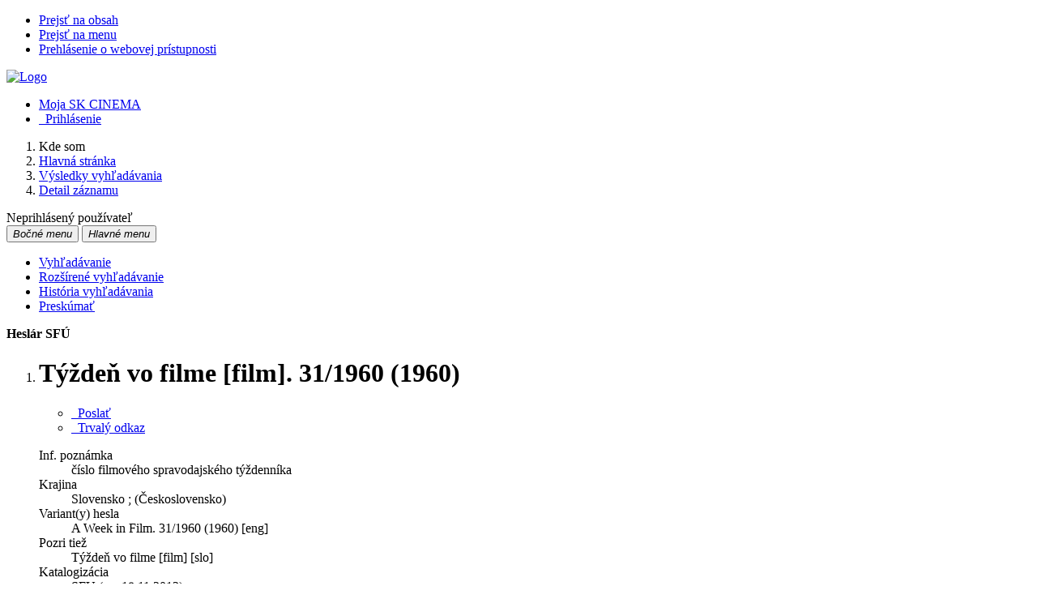

--- FILE ---
content_type: text/html; charset=utf-8
request_url: http://www.skcinema.sk/arl-sfu/sk/detail-sfu_un_auth-0090531-Tyzden-vo-filme-film-311960-1960/?iset=1&qt=mg
body_size: 8386
content:

<!-- TPL: csp.templates2.parts.root -->
<!DOCTYPE html><html id="detail" lang="sk-SK" dir="ltr" class=""><head>

<!-- TPL: csp.user.sfu.templates2.parts.head -->
<meta name="viewport" content="width=device-width, initial-scale=1, shrink-to-fit=no"><meta charset="UTF-8"><meta id="ipac" name="author" content="IPAC: Cosmotron Slovakia, s.r.o. - www.cosmotron.sk" data-version="4.8.63a - 22.05.2025" data-login="0" data-ns="" data-url="http://www.skcinema.sk/i2/" data-ictx="sfu" data-skin="bs1" data-cachebuster="trf" data-logbasket="0" data-elink="0" data-lang="sk" data-country="SK" data-scrollup="" data-src="sfu_un_cat-0,sfu_un_cat-1,sfu_un_auth" data-cookie-choose=1 data-cookie-preferential=0 data-cookie-analytical=0 data-cookie-marketing=0 data-mainjs="">
<!-- TPL: csp.templates2.parts.metaog -->

<!-- TPL: csp.templates2.parts.metalink -->
<link rel="help" href="http://www.skcinema.sk/arl-sfu/sk/napoveda/?key=detail" title="Pomoc"><link rel="home" href="http://www.skcinema.sk/arl-sfu/sk/detail-sfu_un_auth-0090531-Tyzden-vo-filme-film-311960-1960/"><link rel="alternate" hreflang="sk-SK" href="http://www.skcinema.sk/arl-sfu/sk/detail/?&amp;idx=sfu_un_auth*0090531&amp;iset=1"><link rel="alternate" hreflang="x-default" href="http://www.skcinema.sk/arl-sfu/sk/detail/?&amp;idx=sfu_un_auth*0090531&amp;iset=1"><link rel="alternate" hreflang="en-GB" href="http://www.skcinema.sk/arl-sfu/en/detail/?&amp;idx=sfu_un_auth*0090531&amp;iset=1"><link rel="shortcut icon" href="http://www.skcinema.sk/i2/user/sfu/img/favicon.v-trf.ico"><link rel="license" href="http://www.skcinema.sk/arl-sfu/sk/IPAC/?#ipac-copyright" title="Autorské právo"><link rel="contents" href="http://www.skcinema.sk/arl-sfu/sk/mapa-stranok/" title="Mapa stránok"><link rel="search" id="opensearch" type="application/opensearchdescription+xml" href="http://www.skcinema.sk/arl-sfu/sk/opensearch/?type=xml" title="IPAC SFÚ" data-query="Chcete vyhľadávací modul OpenSearch nainštalovať?"><meta name="author" content="Slovenský filmový ústav"><meta name="twitter:dnt" content="on">
<meta name="keywords" content="detail,IPAC"><meta name="description" content="Detail záznamu - Týždeň vo filme [film]. 31/1960 (1960) - Detailné zobrazenie záznamu - Slovenský filmový ústav  "><meta name="robots" content="all"><link rel="stylesheet" href="http://www.skcinema.sk/i2/user/sfu/css/bskin1.v-trf.css"><link rel="stylesheet" media="print" href="http://www.skcinema.sk/i2/css/print.v-trf.css">

<!-- TPL: csp.user.sfu.templates2.detail.meta -->
<script data-main="http://www.skcinema.sk/i2/user/sfu/js/conf.detail.v-trf.js" src="http://www.skcinema.sk/i2/js/require.v-trf.js"></script><link rel="dns-prefetch" href="https://api.mapy.cz/"/><link rel="dns-prefetch" href="https://cache2.obalkyknih.cz/"/><link rel="dns-prefetch" href="https://mapserver.mapy.cz/"/><link rel="preconnect" href="https://api.mapy.cz/" crossorigin="anonymous"/><link rel="preconnect" href="https://cache2.obalkyknih.cz/" crossorigin="anonymous"/><link rel="preconnect" href="https://mapserver.mapy.cz/" crossorigin="anonymous"/><meta prefix="twitter: https://ogp.me/ns/twitter#" name="twitter:card" property="twitter:card" content="summary_large_image"/><meta prefix="twitter: https://ogp.me/ns/twitter#" name="twitter:title" property="twitter:title" content="Týždeň vo filme [film]. 31/1960 (1960)"/><link rel="image_src" href="http://www.skcinema.sk/i2/bs1/doc/title.png"/><meta prefix="og: https://ogp.me/ns/og#" property="og:image" content="http://www.skcinema.sk/i2/bs1/doc/title.png"/><meta prefix="twitter: https://ogp.me/ns/twitter#" property="twitter:image" content="http://www.skcinema.sk/i2/bs1/doc/title.png"/><link rel="canonical" href="http://www.skcinema.sk/arl-sfu/sk/detail-sfu_un_auth-0090531-Tyzden-vo-filme-film-311960-1960/"><meta prefix="og: https://ogp.me/ns/og#" property="og:url" content="http://www.skcinema.sk/arl-sfu/sk/detail-sfu_un_auth-0090531-Tyzden-vo-filme-film-311960-1960/"/><meta prefix="twitter: https://ogp.me/ns/twitter#" name="twitter:url" property="twitter:url" content="http://www.skcinema.sk/arl-sfu/sk/detail-sfu_un_auth-0090531-Tyzden-vo-filme-film-311960-1960/"/><meta prefix="og: https://ogp.me/ns/og#" property="og:title" content="Týždeň vo filme [film]. 31/1960 (1960)"/><meta prefix="twitter: https://ogp.me/ns/twitter#" name="twitter:title" property="twitter:title" content="Týždeň vo filme [film]. 31/1960 (1960)"/>
<!-- TPL: csp.user.sfu.templates2.parts.body -->
<title>
Týždeň vo filme [film]. 31/1960 (1960) | SK CINEMA
</title>
</head>
<body class="nojs sfu_un_cat-0-sfu_un_cat-1-sfu_un_auth">
<div id="body">
<div id="page" class="container">

<!-- TPL: csp.templates2.parts.accessibilitynav -->
<div id="accessibility-nav" class="sr-only sr-only-focusable" data-scrollup-title="Presunúť sa na začátek stránky"><nav aria-label="Odkazy na preskočenie">
<ul>
<li><a accesskey="0" href="#content">Prejsť na obsah</a></li><li><a href="#nav">Prejsť na menu</a></li><li><a href="http://www.skcinema.sk/arl-sfu/sk/vyhlasenie-o-pristupnosti/?#content" accesskey="1" title="Prehlásenie o webovej prístupnosti" aria-label="Prehlásenie o webovej prístupnosti">Prehlásenie o webovej prístupnosti</a></li></ul>
</nav>
</div>
<!-- TPL: csp.user.sfu.templates2.parts.header -->
<div id="header" class="container pl-0"><header class="row">
<a href="http://www.skcinema.sk/arl-sfu/sk/vyhladavanie/?src=sfu_un_cat-0,sfu_un_cat-1,sfu_un_auth" class="col-md-9 col-sm-6 col-12" title="Vyhľadávanie v online katalógu" aria-label="Vyhľadávanie v online katalógu"><img class="img-fluid" src="http://www.skcinema.sk/i2/user/sfu/bs1/logo-g.png" alt="Logo"/></a><div id="navbar-login" class="col-md-3 col-sm-6 col-12"><ul class="nav flex-column">
<li class="nav-item" id="nav-favourite"><a href="http://www.skcinema.sk/arl-sfu/sk/moje-dokumenty/" accesskey="7" rel="nofollow" class="nav-link" title="Zoznam a správa dokumentov používateľa" aria-label="Zoznam a správa dokumentov používateľa">Moja SK CINEMA</a></li><li id="nav-login" class="nav-item"><a href="http://www.skcinema.sk/arl-sfu/sk/prihlasenie/?opal=detail&amp;idx=sfu_un_auth*0090531&amp;iset=1" class="nav-link " title="Prihlásenie používateľa do online katalógu" aria-label="Prihlásenie používateľa do online katalógu"><i aria-hidden="true" class="icon-user"></i>&nbsp; Prihlásenie</a></li></ul>
</div></header>
</div><div id="breauser" class="row align-items-center"><div class="col-md-6 col-lg-9">
<!-- TPL: csp.templates2.parts.breadcrumb -->
<nav aria-label="Omrvinková navigácia">
<ol class="breadcrumb" id="breadcrumb">
<li class="breadcrumb-item">Kde som</li><li class="breadcrumb-item"><a href="http://www.skcinema.sk/arl-sfu/sk/vyhladavanie/" title="Vyhľadávanie v online katalógu" aria-current="false" aria-label="Vyhľadávanie v online katalógu"><span>Hlavná stránka</span></a></li><li class="breadcrumb-item"><a href="http://www.skcinema.sk/arl-sfu/sk/vysledky/?iset=1&amp;idx=sfu_un_auth*0090531" title="Zoznam vyhľadaných výsledkov" aria-current="false" aria-label="Zoznam vyhľadaných výsledkov"><span>Výsledky vyhľadávania</span></a></li><li class="breadcrumb-item active last"><a href="http://www.skcinema.sk/arl-sfu/sk/detail-sfu_un_auth-0090531-Tyzden-vo-filme-film-311960-1960/" title="Detailné zobrazenie záznamu" aria-current="page" aria-label="Detailné zobrazenie záznamu"><span>Detail záznamu</span></a></li></ol>
</nav>
<script type="application/ld+json">
{
    "@context": "https://schema.org",
    "@graph": [{
        "@type": "WebSite",
        "@id": "http://www.skcinema.sk/arl-sfu/sk/vyhladavanie/",
        "url": "http://www.skcinema.sk/arl-sfu/sk/vyhladavanie/",
        "version": "4.8.63a - 22.05.2025",
        "name": "Slovenský filmový ústav",
        "description": "Detail záznamu - Týždeň vo filme [film]. 31/1960 (1960) - Detailné zobrazenie záznamu - Slovenský filmový ústav  ",
        "inLanguage": "sk",
        "potentialAction": {
            "@type": "SearchAction",
            "target": "http://www.skcinema.sk/arl-sfu/sk/vysledky/?field=G&amp;search=Hľadať&amp;term={q}",
            "query-input": "name=q"
        }
    }, {
        "@type": "WebPage",
        "@id": "http://www.skcinema.sk/arl-sfu/sk/detail-sfu_un_auth-0090531-Tyzden-vo-filme-film-311960-1960/",
        "url": "http://www.skcinema.sk/arl-sfu/sk/detail-sfu_un_auth-0090531-Tyzden-vo-filme-film-311960-1960/",
        "name": "Detail záznamu",
        "description": "Detailné zobrazenie záznamu",
        "inLanguage": "sk"
    }
    ]
}
</script>
</div><div id="info-user" class="col-md-6 col-lg-3 text-right"><span id="logged">Neprihlásený používateľ</span></div></div>
<!-- TPL: csp.user.sfu.templates2.parts.mainmenu -->
<nav id="nav" class="navbar navbar-expand-lg"  aria-label="Hlavné menu">
<button type="button" aria-label="Bočné menu" class="navbar-toggler collapsed btn-nav"  data-toggle="collapse" aria-controls="nav-aside" data-target="#nav-aside" id="btn-aside">
<i aria-hidden="true" class="icon-aside"><span class="sr-only">Bočné menu</span></i>
</button>
<button type="button" class="navbar-toggler collapsed btn-nav" id="btn-nav" data-toggle="collapse" aria-controls="nav-main" data-target="#nav-main">
<i aria-hidden="true" class="icon-menu"><span class="sr-only">Hlavné menu</span></i>
</button>
<div class="collapse navbar-collapse" id="nav-main"><ul class="navbar-main navbar-nav mr-auto row p-0 m-0">
<li id="nav-search" class="first nav-item col"><a href="http://www.skcinema.sk/arl-sfu/sk/vyhladavanie/?src=sfu_un_cat-0,sfu_un_cat-1,sfu_un_auth&amp;idx=sfu_un_auth*0090531&amp;iset=1" class="nav-link" title="Vyhľadávanie v online katalógu" aria-label="Vyhľadávanie v online katalógu">Vyhľadávanie</a></li><li id="nav-esearch" class="nav-item col"><a href="http://www.skcinema.sk/arl-sfu/sk/rozsirene-vyhladavanie/?src=sfu_un_cat-0,sfu_un_cat-1,sfu_un_auth&amp;idx=sfu_un_auth*0090531&amp;iset=1" class="nav-link" title="Rozšírené vyhľadávanie v SK CINEMA." aria-label="Rozšírené vyhľadávanie v SK CINEMA.">Rozšírené vyhľadávanie</a></li><li id="nav-hsearch" class="nav-item col"><a href="http://www.skcinema.sk/arl-sfu/sk/historia-vyhladavania/?src=sfu_un_cat-0,sfu_un_cat-1,sfu_un_auth&amp;idx=sfu_un_auth*0090531&amp;iset=1" rel="nofollow" class="nav-link" title="História dotazov triedená od posledného" aria-label="História dotazov triedená od posledného">História vyhľadávania</a></li><li id="nav-sfuexplore" class="nav-item col"><a href="http://www.skcinema.sk/arl-sfu/sk/preskumat/?idx=sfu_un_auth*0090531&amp;iset=1" class="nav-link" title="Preskúmať" aria-label="Preskúmať">Preskúmať</a></li></ul>
<ul class="navbar-login navbar-nav">

<!-- TPL: csp.templates2.parts.menuaccount -->

<!-- TPL: csp.templates2.parts.ladenkalink -->
</ul>
</div></nav><main id="content">

<!-- TPL: csp.templates2.parts.systemalert -->

<!-- TPL: csp.templates2.parts.ladenka -->

<!-- TPL: csp.templates2.detail.main -->

<!-- TPL: csp.user.sfu.templates2.detail.page -->
<div id="outer" class="row"><div id='bside'><div id="inner" class="container">
<!-- TPL: csp.user.sfu.templates2.detail.paging -->
<div class="resultbox"><div class="row justify-content-between"><div class="query-info align-self-center col-sm-12 mt-2 "><strong>Heslár SFÚ</strong>
</div></div></div>
<!-- TPL: csp.templates2.detail.zf -->
<div id="result-body"><ol class="list-group">

<!-- TPL: csp.user.sfu.templates2.result.zdetail -->
<li data-idx="sfu_un_auth*0090531"  id="item-sfu_un_auth0090531" class="list-group-item result-item odd zf-detail sfu_un_auth "><div class="part1 row"><div class="format col-8 "><div class="row"><div class=" col-12">
<!-- TPL: csp.user.sfu.templates2.result.headline -->
  <h1>Týždeň vo filme [film]. 31/1960 (1960)</h1>
</div></div></div><div class="aside col-4">
<!-- TPL: csp.user.sfu.templates2.result.operations -->
<div class="nav5"><nav class="navbar pl-0" aria-label="Odkazy k záznamu">
<ul class="nav nav-pills">
<li class="bookmark nav-item"><a href="http://www.skcinema.sk/arl-sfu/sk/bookmark/?idx=sfu_un_auth*0090531&amp;disprec=1&amp;idx=sfu_un_auth*0090531&amp;iset=1" rel="nofollow" class="nav-link" title="Poslať do vyhľadávačov, e-mailom, do mojich dokumentov, atď.: Týždeň vo filme [film]. 31/1960 (1960)" aria-label="Poslať do vyhľadávačov, e-mailom, do mojich dokumentov, atď.: Týždeň vo filme [film]. 31/1960 (1960)"><span aria-hidden="true" class="icon-bookmark"></span>&nbsp; Poslať</a></li>
<!-- fmtRec: TF_DETAIL_SFU_CS --><li class="permalink nav-item"><a href="http://www.skcinema.sk/arl-sfu/sk/detail-sfu_un_auth-0090531-Tyzden-vo-filme-film-311960-1960/" class="url nav-link" rel="bookmark" data-title="Týždeň vo filme [film]. 31/1960 (1960)" title="Trvalý odkaz na záznam: Týždeň vo filme [film]. 31/1960 (1960)" aria-label="Trvalý odkaz na záznam: Týždeň vo filme [film]. 31/1960 (1960)"><span aria-hidden="true" class="icon-permalink"></span>&nbsp; Trvalý odkaz</a></li></ul>
</nav>
</div></div></div><div class="part2 row"><div class="format col-md-8 col-12 "><!-- zf: TF_DETAIL_SFU: -->
<!-- fmtRec: TF_DETAIL_SFU -->
<!-- fmtIndex: TF_SFU_UNA_UF_I -->
<!-- fmtRec: TF_SFU_UNA_UF_I -->
<!-- TPL: csp.templates2.zf.up -->
<dl>
<dt>Inf. poznámka</dt><dd>číslo filmového spravodajského týždenníka<br>
</dd>
<dt>Krajina</dt><dd>Slovensko ; (Československo)<br>
</dd>
<dt>Variant(y) hesla</dt><dd>A Week in Film. 31/1960 (1960) [eng]<br>
</dd>
<dt>Pozri tiež</dt><dd><a href="http://www.skcinema.sk/arl-sfu/sk/detail-sfu_un_auth-0024912-Tyzden-vo-filme-film-19451982/?iset=1&amp;qt=mg" title="Odkaz na súvisiaci záznam (search sfu_un_auth T001=0024912)" aria-label="Odkaz na súvisiaci záznam"><span class="icon-search" aria-hidden="true"></span></a> Týždeň vo filme [film] [slo]<br>
</dd>
<dt>Katalogizácia</dt><dd>SFU (rev.18.11.2013)<br>
</dd>
<dt>Typ hesla</dt><dd>unifikovaný názov
</dd>
</dl></div><div class="aside col-md-4 col-12"><div id="sfu-sfu_un_auth*0090531" class="aside-part"><div class="part-body">
<!-- TPL: csp.user.sfu.templates2.result.image -->
<div class="img"></div></div></div><div id="newsfug" class="aside-part"><div class="part-body">
<!-- TPL: csp.user.sfu.templates2.result.foto -->
<ul class="sfu-gallery">		
</ul>
</div></div>
<!-- fmtRec: TF_DETAIL_SFU_PRILOHY -->
<!-- fmtRec: TF_DETAIL_SFU_HESLO -->
<!-- fmtIndex: TF_SFU_PRAZDNY -->
<!-- fmtRec: TF_DETAIL_SFU_FILMGR -->
<!-- fmtIndex: TF_DETAIL_HES_FILMGR -->
<!-- fmtRec: TF_DETAIL_HES_FILMGR --><div id="FILMGR1" class="aside-part">	<h3>Filmografický popis</h3>
<div class="part-body"><!-- zf: TF_DETAIL_SFU:FILMGR -->
<!-- TPL: csp.templates2.zf.css -->
<div class="zf_value"><a href="http://www.skcinema.sk/arl-sfu/sk/vysledky/?src=sfu_un_cat-0&amp;field=AUK2&amp;term=%22%5Esfu_un_auth%5C*0090531%5C*xa0jss%5C*zn%5E%22&amp;qt=mg" title="Odkaz na súvisiaci záznam (search sfu_un_cat-0 AUK2=&#34;^sfu_un_auth\*0090531\*xa0jss\*zn^&#34;)" aria-label="Odkaz na súvisiaci záznam"><span class="icon-search" aria-hidden="true"></span></a> (1) - spravodajský film</div></div></div>
<!-- fmtRec: TF_DETAIL_SFU_EXT -->
<!-- fmtRec: TF_DETAIL_SFU_ODKAZY -->
<!-- fmtIndex: TF_DETAIL_HES_ODKAZY -->
<!-- fmtRec: TF_DETAIL_HES_ODKAZY --><div class="aside-part" id="ODKAZY1"><div class="part-body"><!-- zf: TF_DETAIL_SFU:ODKAZY -->
<!-- TPL: csp.templates2.zf.css -->
<span class="zf_prefix">Slovenská filmová databáza</span><div class="zf_value"><a href="http://www.skcinema.sk/arl-sfu/sk/vysledky/?src=sfu_un_cat-0&amp;field=AUK2&amp;term=%22%5Esfu_un_auth%5C*0090531%5C*xa0jsd%5C*si%5E%22&amp;qt=mg" title="Odkaz na súvisiaci záznam (search sfu_un_cat-0 AUK2=&#34;^sfu_un_auth\*0090531\*xa0jsd\*si^&#34;)" aria-label="Odkaz na súvisiaci záznam"><span class="icon-search" aria-hidden="true"></span></a> (1) - dokumentárny film</div><div class="zf_value"><a href="http://www.skcinema.sk/arl-sfu/sk/vysledky/?src=sfu_un_cat-0&amp;field=AUK2&amp;term=%22%5Esfu_un_auth%5C*0090531%5C*xa0jst%5C*si%5E%22&amp;qt=mg" title="Odkaz na súvisiaci záznam (search sfu_un_cat-0 AUK2=&#34;^sfu_un_auth\*0090531\*xa0jst\*si^&#34;)" aria-label="Odkaz na súvisiaci záznam"><span class="icon-search" aria-hidden="true"></span></a> (8) - filmový šot</div><span class="zf_prefix">Katalóg SFÚ</span><div class="zf_value"><a href="http://www.skcinema.sk/arl-sfu/sk/vysledky/?src=sfu_un_cat-1&amp;field=AUK2&amp;term=%22%5Esfu_un_auth%5C*0090531%5C*xa1gpp%5C*si%5E%22&amp;qt=mg" title="Odkaz na súvisiaci záznam (search sfu_un_cat-1 AUK2=&#34;^sfu_un_auth\*0090531\*xa1gpp\*si^&#34;)" aria-label="Odkaz na súvisiaci záznam"><span class="icon-search" aria-hidden="true"></span></a> (1) - leták</div><div class="zf_value"><a href="http://www.skcinema.sk/arl-sfu/sk/vysledky/?src=sfu_un_cat-1&amp;field=AUK2&amp;term=%22%5Esfu_un_auth%5C*0090531%5C*xa1jvo%5C*si%5E%22&amp;qt=mg" title="Odkaz na súvisiaci záznam (search sfu_un_cat-1 AUK2=&#34;^sfu_un_auth\*0090531\*xa1jvo\*si^&#34;)" aria-label="Odkaz na súvisiaci záznam"><span class="icon-search" aria-hidden="true"></span></a> (1) - DVD/Blu-ray/VHS</div><div class="zf_value"><a href="http://www.skcinema.sk/arl-sfu/sk/vysledky/?src=sfu_un_cat-1&amp;field=AUK2&amp;term=%22%5Esfu_un_auth%5C*0090531%5C*xa1qzf%5C*si%5E%22&amp;qt=mg" title="Odkaz na súvisiaci záznam (search sfu_un_cat-1 AUK2=&#34;^sfu_un_auth\*0090531\*xa1qzf\*si^&#34;)" aria-label="Odkaz na súvisiaci záznam"><span class="icon-search" aria-hidden="true"></span></a> (2) - dok. zložka (filmu)</div><div class="zf_value"><a href="http://www.skcinema.sk/arl-sfu/sk/vysledky/?src=sfu_un_cat-1&amp;field=AUK2&amp;term=%22%5Esfu_un_auth%5C*0090531%5C*xcla%5C*si%5E%22&amp;qt=mg" title="Odkaz na súvisiaci záznam (search sfu_un_cat-1 AUK2=&#34;^sfu_un_auth\*0090531\*xcla\*si^&#34;)" aria-label="Odkaz na súvisiaci záznam"><span class="icon-search" aria-hidden="true"></span></a> (1) - články</div><div class="zf_value"><a href="http://www.skcinema.sk/arl-sfu/sk/vysledky/?src=sfu_un_cat-1&amp;field=AUK2&amp;term=%22%5Esfu_un_auth%5C*0090531%5C*yaa%5C*zn%5E%22&amp;qt=mg" title="Odkaz na súvisiaci záznam (search sfu_un_cat-1 AUK2=&#34;^sfu_un_auth\*0090531\*yaa\*zn^&#34;)" aria-label="Odkaz na súvisiaci záznam"><span class="icon-search" aria-hidden="true"></span></a> (1) - filmové kópie (distribučné)</div><div class="zf_value"><a href="http://www.skcinema.sk/arl-sfu/sk/vysledky/?src=sfu_un_cat-1&amp;field=AUK2&amp;term=%22%5Esfu_un_auth%5C*0090531%5C*yba%5C*zn%5E%22&amp;qt=mg" title="Odkaz na súvisiaci záznam (search sfu_un_cat-1 AUK2=&#34;^sfu_un_auth\*0090531\*yba\*zn^&#34;)" aria-label="Odkaz na súvisiaci záznam"><span class="icon-search" aria-hidden="true"></span></a> (1) - filmové kópie (konzervačné)</div><div class="zf_value"><a href="http://www.skcinema.sk/arl-sfu/sk/vysledky/?src=sfu_un_cat&amp;field=AUK2&amp;term=%22%5Esfu_un_auth%5C*0090531%5C*yki%5C*zn%5E%22&amp;qt=mg" title="Odkaz na súvisiaci záznam (search sfu_un_cat AUK2=&#34;^sfu_un_auth\*0090531\*yki\*zn^&#34;)" aria-label="Odkaz na súvisiaci záznam"><span class="icon-search" aria-hidden="true"></span></a> (3) - filmové nosiče (archívne)</div></div></div></div></div><!-- zf: TF_DETAIL_SFU:HOLDING -->
<!-- fmtRec: TF_DETAIL_SFU_HOLDING -->
<!-- TPL: csp.templates2.zf.css -->
</li></ol>
</div><br>

<!-- TPL: csp.templates2.detail.map -->

<!-- TPL: csp.user.sfu.templates2.detail.paging -->
<div class="resultbox"><div class="row justify-content-between"><div class="query-info align-self-center col-sm-12 mt-2 "><strong>Heslár SFÚ</strong>
</div></div></div></div></div>
<!-- TPL: csp.user.sfu.templates2.detail.aside -->
<div id="aside" class="navbar-expand-lg"><div class="collapse navbar-collapse" id="nav-aside"><aside aria-label="Súvisiace stránky">
<!-- TPL: csp.user.sfu.templates2.parts.sfulogo -->

<!-- TPL: csp.user.sfu.templates2.detail.submenu -->
<div id="nav1" class="part"><h2>Súvisiace stránky</h2><ul class="nav flex-column"><li id="nav1-detail" class="nav-item"><a href="http://www.skcinema.sk/arl-sfu/sk/detail-sfu_un_auth-0090531-Tyzden-vo-filme-film-311960-1960/?iset=1" class="nav-link active" title="Detailné zobrazenie záznamu" aria-label="Detailné zobrazenie záznamu">Detail záznamu</a></li><li id="nav1-mail" class="nav-item"><a href="http://www.skcinema.sk/arl-sfu/sk/odoslat-email/?idx=sfu_un_auth*0090531&amp;iset=1" rel="nofollow" class="nav-link" title=" " aria-label=" ">Odoslať emailom</a></li></ul></div><div id="format" class="part"><h2>Zobrazovacie formáty</h2><ul class="nav flex-column"><li class="nav-item"><a href="http://www.skcinema.sk/arl-sfu/sk/detail/?zf=TF_SHORT_SFU_I&amp;idx=sfu_un_auth*0090531&amp;iset=1" class="nav-link " rel="nofollow" title="Formát: Skrátený  " aria-label="Formát: Skrátený  ">Skrátený  </a></li><li class="nav-item"><a href="http://www.skcinema.sk/arl-sfu/sk/detail/?zf=TF_DETAIL_SFU&amp;idx=sfu_un_auth*0090531&amp;iset=1" class="nav-link active" rel="nofollow" title="Formát: Podrobný " aria-label="Formát: Podrobný ">Podrobný </a></li></ul></div>
<!-- TPL: csp.user.sfu.templates2.parts.headaside -->

<!-- TPL: csp.user.sfu.templates2.parts.sfulogo -->

<!-- TPL: csp.templates2.parts.footeraside -->
</aside></div></div></div>
<!-- TPL: csp.templates2.result.jstemplate -->

<!-- TPL: csp.templates2.parts.jstable -->
<script id="tpl-toolbar" type="text/x-jsrender">
{{if isform}}
<button type="button" data-toggle="tooltip" data-link="{on ~doCheck}" id="btn-check-{{:id}}" class="btn-check btn btn-light" aria-label="Označiť všetko" title="Označiť všetko">
<i class="icon-check" aria-hidden="true"></i>
</button>
<button type="button" data-toggle="tooltip" data-link="{on ~doUnCheck}" id="btn-uncheck-{{:id}}" class="btn-uncheck btn btn-light" aria-label="Odznačiť všetko" title="Odznačiť všetko">
<i class="icon-uncheck" aria-hidden="true"></i>
</button>
{{/if}}
</script>
<script id="tpl-table-loading" type="text/x-jsrender">
<span class="icon-loading" aria-hidden="true" aria-live="polite" role="alert" aria-busy="true" aria-label="Načítavanie"><span role="progressbar" aria-valuetext="Načítavanie"><i class="icon-loading" aria-hidden="true"></i></span></span></script>
<script id="tpl-table-price" type="text/x-jsrender">
<span class="{{:class}}"><b>{{:sign}}</b>{{:price}}</span></script><script id="tpl-loading" type="text/x-jsrender">
<div class="ipac-loading" role="alert" aria-live="polite" aria-busy="true" aria-label="Načítavanie"><span role="progressbar" aria-valuetext="Načítavanie"><i class="icon-loading" aria-hidden="true"></i></span></div></script>
<script id="tpl-permalink" type="text/x-jsrender"  title="Trvalý odkaz na záznam">
<h3>{{:title}}</h3>
<p class="link"><a href="{{:href}}">Prejsť na stránku</a></p>
<div role="form"><div class="form-group"><label for="plink-l" class="col-sm-12">Skopírovať do schránky</label>
<div class="col-sm-12"><div class="input-group"><input readonly="readonly" class="form-control" onclick="this.select();" inputmode="none" type="url" value="{{:href}}" id="plink-l"><div role="button" class="input-group-append input-group-text ipac-clipboard btn" data-toggle="tooltip" data-clipboard-action="copy" aria-controls="plink-l" data-clipboard-target="#plink-l" title="Skopírovať do schránky" data-title="Skopírované do schránky"><i class="icon-copy" aria-hidden="true"></i>
</div></div></div></div></div></script>
<script id="tpl-contact-map" type="text/x-jsrender">
<strong>{{:name}}</strong><br>
{{if src}}<img alt="{{:name}}" src="{{:src}}" class="img-thumbnail" width="150"><br>{{/if}}
{{if street}}<br>{{:street}}{{/if}}
{{if locality}}<br>{{:locality}}{{/if}}
</script>
<script id="tpl-weather-tooltip" type="text/x-jsrender">
<div class="card p-2 text-nowrap"><div>{{:day}}{{:year}}</div><div>{{:txmax}} <b style="color:{{:maxcolor}};">{{if max}}{{:max}}{{else}} {{/if}}</b></div><div>{{:txmin}} <b style="color:{{:mincolor}};">{{if min}}{{:min}}{{else}} {{/if}}</b></div>{{if note}}<div>{{:note}}</div>{{/if}}
</div></script>
<script id="tpl-btn-more" type="text/x-jsrender">
<a href="javascript:void(0);" role="button" class="more" aria-expanded="false" aria-label="{{:title}}" title="{{:title}}">{{:text}}</a></script>
<script id="tpl-btn-affix" type="text/x-jsrender">
<a href="javascript:;" data-link="{on ~doClick}" role="button" class="btn btn-light btn-sm" title="{{:title}}" aria-label="{{:title}}" aria-pressed="{{:pressed}}"><i class="icon-{{:icon}}" aria-hidden="true"></i></a></script>
<!-- TPL: csp.templates2.parts.tail -->
<br class="clearfix">
</main><!-- /#content -->
<!-- TPL: csp.templates2.parts.toplist -->
<div id="fuh"></div>
<!-- TPL: csp.templates2.parts.nojs -->
<noscript><p class="alert alert-warning" role="alert">
Pre plne funkčnú stránku je potrebné povoliť Javascript.
Tu máš <a href="https://www.enable-javascript.com/sk/" rel="external nofollow" target="_blank" title="enable-javascript.com  - Externý odkaz">inštrukcie o tom, ako povoliť JavaScript v tvojom prehliadači</a>.
</p></noscript></div><!-- /#page --></div><!-- /#body -->
<!-- TPL: csp.user.sfu.templates2.parts.footer -->
<div id="footer"><footer aria-label="Zápätie" class="container">
<div class="row"><div id="footer-brand" class="col-lg-2 col-md-3 col-sm-4 col-5 mb-3"><a href="http://www.sfu.sk/" target="_blank" title="Slovenský filmový ústav www.sfu.sk"><img class="img-fluid" height="80" src="http://www.skcinema.sk/i2/user/sfu/img/logo/sfu.png" alt="Logo SFU"></a></div><div id="nav3" class="col-lg-10 col-md-9 col-sm-12 col-12 mb-3"><nav>
<ul class="nav">
<li id="nav3-project" class="first nav-item">
<a href="http://www.skcinema.sk/arl-sfu/sk/projekt/" title="O nás a projekte" aria-label="O nás a projekte" class="nav-link">O projekte</a>
</li>
<li id="nav3-contact" class="nav-item">
<a href="http://www.skcinema.sk/arl-sfu/sk/kontakt/" title="Stránka s kontaktmi na knižnicu" aria-label="Stránka s kontaktmi na knižnicu" class="nav-link">Kontakt</a>
</li>
<li id="nav3-feedback" class="nav-item">
<a href="http://www.skcinema.sk/arl-sfu/sk/napiste-nam/" title="Formulár na zaslanie správy" aria-label="Formulár na zaslanie správy" rel="nofollow" class="nav-link">Napíšte nám</a>
</li>
<li id="nav3-smap" class="nav-item">
<a href="http://www.skcinema.sk/arl-sfu/sk/mapa-stranok/" title="Mapa webových stránok online katalógu" aria-label="Mapa webových stránok online katalógu" accesskey="3" class="nav-link">Mapa stránok</a>
</li>
<li id="nav3-accessibility" class="nav-item">
<a href="http://www.skcinema.sk/arl-sfu/sk/vyhlasenie-o-pristupnosti/" title="Prehlásenie o webovej prístupnosti" aria-label="Prehlásenie o webovej prístupnosti" class="nav-link">Prístupnosť</a>
</li>
<li id="nav3-privacy" class="nav-item">
<a href="http://www.skcinema.sk/arl-sfu/sk/sukromie/" title="Zásady zaobchádzania s osobnými údajmi používateľov" aria-label="Zásady zaobchádzania s osobnými údajmi používateľov" class="nav-link">Súkromie</a>
</li>
<li id="nav3-opensearch" class="nav-item">
<a href="http://www.skcinema.sk/arl-sfu/sk/opensearch/?src=sfu_un_cat-0,sfu_un_cat-1,sfu_un_auth" title="Možnosť doplniť do webového prehliadača vyhľadávací modul na vyhľadávanie v online katalógu" aria-label="Možnosť doplniť do webového prehliadača vyhľadávací modul na vyhľadávanie v online katalógu" class="nav-link">Nástroj OpenSearch</a>
</li>
<li id="nav3-sfuusage" class="nav-item">
<a href="http://www.skcinema.sk/arl-sfu/sk/podmienky-pouzivania/" title=" " aria-label=" " class="nav-link">Podmienky používania</a>
</li>
<li id="nav3-help" class="nav-item">
<a href="http://www.skcinema.sk/arl-sfu/sk/napoveda/?key=detail" title="Pomoc k online katalógu IPAC" aria-label="Pomoc k online katalógu IPAC" class="nav-link">Pomoc</a>
</li>
<li id="nav3-faq" class="nav-item">
<a href="http://www.skcinema.sk/arl-sfu/sk/caste-otazky/" title="FAQ - Stránka s odpoveďami na často kladené otázky o IPAC" aria-label="FAQ - Stránka s odpoveďami na často kladené otázky o IPAC" class="nav-link">Najčastejšie otázky</a>
</li>
<li id="nav3-sfutir" class="nav-item">
<a href="http://www.skcinema.sk/arl-sfu/sk/impressum/" title=" " aria-label=" " class="nav-link">Impressum</a>
</li>
<li id="nav3-cookies" class="nav-item">
<a href="http://www.skcinema.sk/arl-sfu/sk/cookies/" title="Nastavenie cookies" aria-label="Nastavenie cookies" rel="nofollow" class="nav-link">Nastavenie cookies</a>
</li>

</ul>
</nav>
</div></div><div id="footer2" class="row"><div class="loga col-xl-7 col-lg-12 mt-3"><a target="_blank" hreflang="sk-SK" title="Film.sk – Mesačník o filmovom dianí na Slovensku" aria-label="Film.sk – Mesačník o filmovom dianí na Slovensku" href="http://www.filmsk.sk/"><svg role="img" width="85" height="27"><image xlink:href="http://www.skcinema.sk/i2/user/sfu/img/logo/filmsk.svg" src="http://www.skcinema.sk/i2/user/sfu/img/logo/filmsk.png" width="85" height="27"/></svg></a><a target="_blank" hreflang="sk-SK" title="Kino-Ikon – časopis pre vedu o filme a pohyblivom obraze" aria-label="Kino-Ikon – časopis pre vedu o filme a pohyblivom obraze" href="https://www.asfk.sk/kino-ikon-a-dalsie-publikacie"><svg role="img" width="35" height="35"><image xlink:href="http://www.skcinema.sk/i2/user/sfu/img/logo/kino-ikon.svg" src="http://www.skcinema.sk/i2/user/sfu/img/logo/kino-ikon.png" width="35" height="35"/></svg></a><a target="_blank" hreflang="sk-SK" title="Kino Lumière – kino Slovenského filmového ústavu" aria-label="Kino Lumière – kino Slovenského filmového ústavu" href="http://www.aic.sk/kinolumiere"><svg role="img" width="75" height="35"><image xlink:href="http://www.skcinema.sk/i2/user/sfu/img/logo/kino-lumiere.svg" src="http://www.skcinema.sk/i2/user/sfu/img/logo/kino-lumiere.png" width="75" height="35"/></svg></a><a target="_blank" hreflang="sk-SK" title="Audiovizuálne informačné centrum" aria-label="Audiovizuálne informačné centrum" href="http://www.aic.sk/aic/"><img height="35" src="http://www.skcinema.sk/i2/user/sfu/img/logo/aic1.png" alt="AIC" data-src="http://www.skcinema.sk/i2/user/sfu/img/logo/aic.png"></a><a target="_blank" hreflang="sk-SK" title="Klapka.sk – filmová predajňa Slovenského filmového ústavu" aria-label="Klapka.sk – filmová predajňa Slovenského filmového ústavu" href="http://www.klapka.sk/"><img height="35" src="http://www.skcinema.sk/i2/user/sfu/img/logo/klapka.png" alt="Klapka.sk"></a><a target="_blank" hreflang="sk-SK" title="Ministerstvo kultúry Slovenskej republiky" aria-label="Ministerstvo kultúry Slovenskej republiky" href="https://www.culture.gov.sk/"><svg role="img" width="46" height="35"><image xlink:href="http://www.skcinema.sk/i2/user/sfu/img/logo/mksr.svg" src="http://www.skcinema.sk/i2/user/sfu/img/logo/mksr.png" width="46" height="35"/></svg></a><a href="http://www.cosmotron.sk/" title="Cosmotron Slovakia, s.r.o." aria-label="Cosmotron Slovakia, s.r.o."><img role="img" height="35" src="http://www.skcinema.sk/i2/user/sfu/bs1/arl.svg" alt="Cosmotron Slovakia, s.r.o."></a></div><div id="contentinfo" role="contentinfo" class="col-xl-5 col-lg-12 mt-3"><div id="footprint">Data Copyright © 2002-2023&nbsp;
<span itemscope="itemscope" itemtype="https://schema.org/Organization"><a itemprop="name url" rel="me" href="http://www.sfu.sk/">Slovenský filmový ústav</a></span></div><div id="cosmotron">Software Copyright © 1993-2026 &nbsp;<a href="http://www.skcinema.sk/arl-sfu/sk/IPAC/" dir="ltr" title="Informácie o aplikácii IPAC" aria-label="Informácie o aplikácii IPAC"><abbr lang="en-GB" title="Internet Public Access Catalog">IPAC</abbr></a>&nbsp;-&nbsp; <span dir="ltr" itemscope="itemscope" itemtype="https://schema.org/Organization"><a itemprop="url" rel="external" target="_blank" href="https://www.cosmotron.sk" title=" - Externý odkaz"><span itemprop="name">Cosmotron Slovakia, s.r.o.</span></a></span></div></div></div></footer>
</div><div class="overlay"></div>
<!-- TPL: csp.templates2.parts.jsmodal -->
<script id="tpl-help-modal" type="text/x-jsrender">
<div class="modal fade"  id="detail-modal{{:item}}"  tabindex="-1" role="dialog" aria-labelledby="detail-modal{{:item}}-modal-title" aria-hidden="true"><div class="modal-dialog" role="document"><div class="modal-content"><div class="modal-header "><h1 class="modal-title h3 w-100" id="detail-modal{{:item}}-modal-title">{{:title}} </h1><button type="button" class="close" data-dismiss="modal" aria-label="Zavrieť"><span aria-hidden="true">&times;</span></button></div><div class="modal-body">{{:html}}
</div><div class="modal-footer"><button type="button" class="btn btn-light" data-dismiss="modal" aria-label="Zavrieť">Zavrieť</button></div></div></div></div></script>
<script id="tpl-help-trigger" type="text/x-jsrender">
<span data-toggle="modal" class="btn btn-light" data-target="#detail-modal{{:item}}"><i class="icon-info" aria-hidden="true"></i>
</span></script>
<script id="tpl-ipac-modal" type="text/x-jsrender">
<div class="modal fade {{:type}}" id="{{:id}}" tabindex="-1" role="dialog" aria-labelledby="{{:id}}-title" aria-hidden="true"><div class="modal-dialog {{:size}} {{if centered}}modal-dialog-centered{{/if}}" role="document"><div class="modal-content"><div class="modal-header {{if report}}bg-{{:reportclass}}{{/if}}"><h1 class="modal-title h3" id="{{:id}}-title">{{:name}}</h1>
<button type="button" class="close" data-dismiss="modal" aria-label="Zavrieť"><i aria-hidden="true">&times;</i></button>
</div><div class="modal-body{{if report}} collapse border border-{{:reportclass}}{{/if}} {{if center}} text-center{{/if}}" id="{{:id}}-report">{{:body}}
</div><div class="modal-footer">{{if foottext}}<div class="text-left">{{:foottext}}</div>{{/if}}
{{if report}}
<a role="button" class="btn btn-light" data-toggle="collapse" href="#{{:id}}-report" aria-expanded="false" aria-controls="{{:id}}-report"><i class="icon-info" aria-hidden="true"></i>&nbsp; {{:report}}</a>{{/if}}
{{if agree}}
<button type="button" class="btn btn-primary" id="btn-agree" data-link="{on ~doArgee}" data-dismiss="modal">{{if agreeicon}}<i class="{{:agreeicon}}" aria-hidden="true"></i>&nbsp;{{/if}} {{:agree}}</button>
{{/if}}
{{if disagree}}
<button type="button" class="btn btn-light" id="btn-disagree" data-link="{on ~doArgee}" data-dismiss="modal">{{if disagreeicon}}<i class="{{:disagreeicon}}" aria-hidden="true"></i>&nbsp;{{/if}} {{:disagree}}</button>
{{/if}}
{{if link}}
<a id="btn-link" href="{{:href}}" target="{{if linktarget}}{{:linktarget}}{{else}}_self{{/if}}" class="btn btn-{{if linkprimary}}primary{{else}}light{{/if}}{{if linktarget}} external{{/if}}">{{if linkicon}}<i class="{{:linkicon}}" aria-hidden="true"></i>&nbsp;{{/if}} {{:link}}</a>{{/if}}
{{if linkform}}
<form method="post" action="{{:href}}" role="link" target="{{if linktarget}}{{:linktarget}}{{else}}_self{{/if}}">

{{if param1n}}<input type="hidden" name="{{:param1n}}" value="{{:param1v}}"/>{{/if}}
<button id="btn-linkform" type="submit" class="btn btn-{{if linkprimary}}primary{{else}}light{{/if}}">{{if linkicon}}<i class="{{:linkicon}}" aria-hidden="true"></i>&nbsp;{{/if}} {{:linkform}}</button>
</form>{{/if}}
{{if close}}
<button type="button" class="btn btn-light" data-dismiss="modal" aria-label="Zavrieť">Zavrieť</button>
{{/if}}
</div></div></div></div></script>
<script id="tpl-modal-loading" type="text/x-jsrender">
<div class="modal fade" id="modal-loading" tabindex="-1" aria-labelledby="modal-loading-title" role="dialog" aria-busy="true" aria-label="Načítavanie" aria-hidden="true"><div class="modal-dialog modal-sm modal-dialog-centered" role="document"><div class="modal-content text-center"><div class="modal-body"><h1 class="modal-title h3" id="modal-loading-title">Načítavanie&hellip;</h1>
<span role="progressbar" aria-valuetext="Načítavanie"><i class="icon-loading" aria-hidden="true"></i></span></div></div></div></div></script>
<script id="tpl-tab-loading" type="text/x-jsrender">
<div class="m-auto text-center" role="alert" aria-busy="true" aria-label="Načítavanie"><h1>Načítavanie&hellip;</h1>
<span role="progressbar" aria-valuetext="Načítavanie"><i class="icon-loading" aria-hidden="true"></i></span></div></script>
<script id="tpl-btn-clearable" type="text/x-jsrender">
<button class="btn d-none {{:class}}" type="button" aria-label="{{:label}}" tabindex="-1"><i aria-hidden="true">&times;</i></button>
</script>
<div id="ipac-modal"></div><div class="modal fade"  id="modal-openseadragon"  tabindex="-1" role="dialog" aria-labelledby="modal-openseadragon-modal-title" aria-hidden="true"><div class="modal-dialog modal-sm" role="document"><div class="modal-content"><div class="modal-header "><h1 class="modal-title h3 w-100" id="modal-openseadragon-modal-title">openseadragon </h1><button type="button" class="close" data-dismiss="modal" aria-label="Zavrieť"><span aria-hidden="true">&times;</span></button></div><div class="modal-body"><div class="modal-body-fromjs"><!-- Description from JS JSON --></div></div></div></div></div>
<!-- TPL: csp.templates2.cookies.cookiesbar -->
<div class="container-fluid fixed-bottom d-none" id="cookiesbar"><div class="container cookiesbar-body"><div class="row"><div class="col-12 col-md-8 cookiesbar-text"><p>
<i aria-hidden="true" class="icon-info"></i>&nbsp;
Tieto stránky využívajú súbory cookies, ktoré uľahčujú ich prezeranie. Ďalšie informácie o tom
<a href="http://www.skcinema.sk/arl-sfu/sk/napoveda/?key=cookies" title="Pomoc: ako používame cookies" aria-label="Pomoc: ako používame cookies" class="help-link">ako používame cookies</a>.
</p>
</div><div class="col-12 col-md-4 cookiesbar-btn"><a href="http://www.skcinema.sk/arl-sfu/sk/cookies/?opt=all&amp;save=1&amp;opal=detail" rel="nofollow" class="btn btn-ajax btn-primary ml-1" title="Prijať všetky cookies" aria-label="Prijať všetky cookies">Prijať všetko</a><a href="http://www.skcinema.sk/arl-sfu/sk/cookies/" rel="nofollow" class="btn btn-link ml-1" title="Nastavenie cookies" aria-label="Nastavenie cookies">Nastavenie</a><a href="http://www.skcinema.sk/arl-sfu/sk/cookies/?opt=technical&amp;save=1&amp;opal=detail" rel="nofollow" class="btn btn-ajax btn-primary ml-1" title="Prijať iba nevyhnutné cookies" aria-label="Prijať iba nevyhnutné cookies">Odmietnuť všetko</a></div></div></div></div><div id="fb-root"></div></body>
</html><!-- page-total: 0.04 -->
